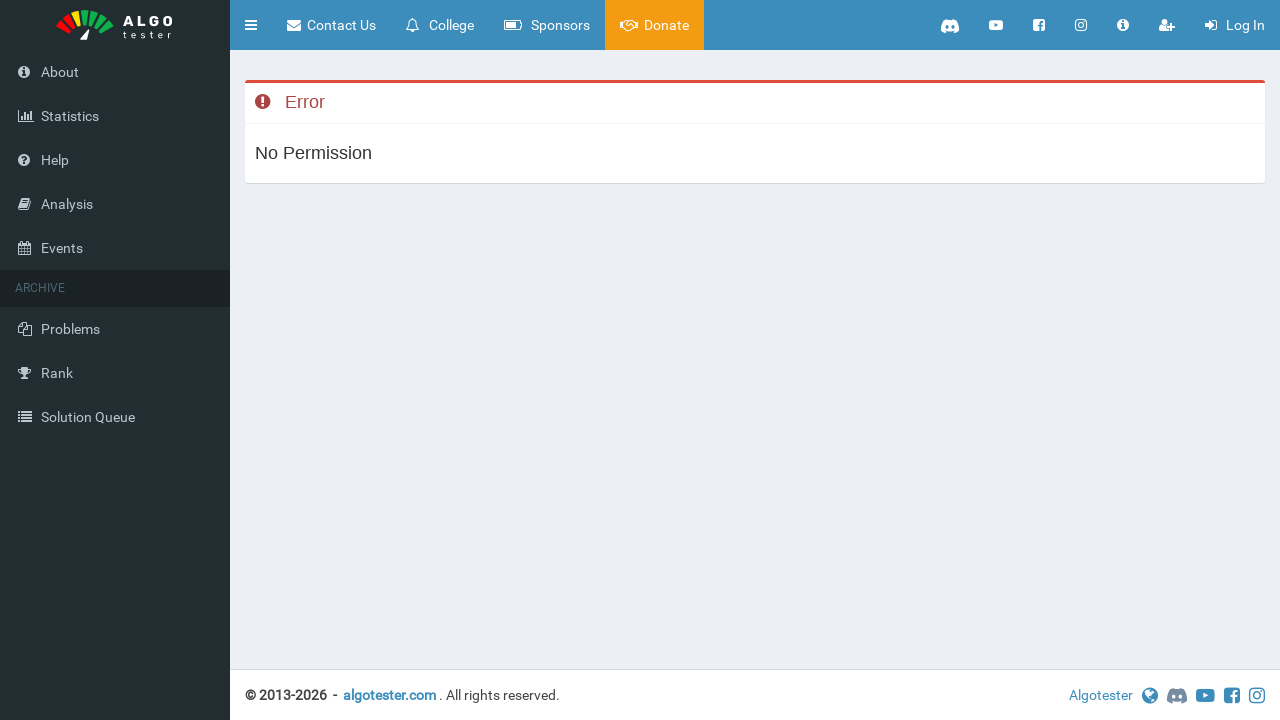

--- FILE ---
content_type: text/html; charset=utf-8
request_url: https://algotester.com/en/Contest/Display/60313?tab=clarifications
body_size: 2364
content:
<!DOCTYPE html>
<html lang="en">
<head>
    <meta charset="utf-8"/>
    <meta name="Viewport" content="width=device-width, initial-scale=1, maximum-scale=1, user-scalable=no">
    <meta name="keywords" content="algorithms,programming,competitive programming,contests,algorithmic competitions,coding,icpc,ioi,math,data structures,graph theory">
    <meta name="description" content="Algotester is a modern competitive programming platform, with a large archive of algorithmic problems, educational content, and regular competitions for high school and university students">
    <title>Algotester</title>
    
    <link rel="icon" type="image/svg+xml" href="/favicon.svg">
    <link rel="alternate icon" href="/favicon.ico">
    <link rel="stylesheet" href="/css/bundle.min.css?v=CCAFYXHslEd3HhR-LaXrxI_qDzDhDIfOCEkcn2LnU3w" />
    <link rel="stylesheet" href="/css/adminlte.min.css?v=9D0l77-8-rPmFLJMsf_BhRS5HiSReQP9BITFcyVsxuc" />
    <link rel="stylesheet" href="/css/site.min.css?v=BL5d0vKlQtDOEJFXZl5dak14nXLbg_dVT5sUj6CWM-A" />
    <script async src="https://www.googletagmanager.com/gtag/js?id=G-KZMEERSFGT"></script>
    <script>
      window.dataLayer = window.dataLayer || [];
      function gtag(){dataLayer.push(arguments);}
      gtag('js', new Date());
      gtag('config', 'G-KZMEERSFGT');
    </script>
</head>
<body class="fixed hold-transition skin-blue sidebar-mini ">
<div class="wrapper">
    <header class="main-header">
    <!-- Logo -->
    <a href="/en" class="logo">
        <!-- mini logo for sidebar mini 50x50 pixels -->
        <span class="logo-mini"><img style="padding:10px" src="/images/logo-mini.svg"/></span>
        <!-- logo for regular state and mobile devices -->
        <span class="logo-lg"><img style="padding:5px" src="/images/logo-large-h.svg"/></span>
    </a>

    <nav class="navbar navbar-static-top">
        <a href="#" class="sidebar-toggle" data-toggle="push-menu" role="button">
            <span class="sr-only">Toggle navigation</span>
        </a>
        <div class="navbar-header pull-right">
            <div class="navbar-custom-menu">
                <ul class="nav navbar-nav">

<li class="visible-lg"><a target="blank" href="https://discord.algotester.com"><img src="/images/discord-white.svg" style="height: 18px;"></a></li>
<li class="visible-lg"><a target="blank" href="https://youtube.algotester.com"><i class="fa fa-sm fa-youtube-play"></i></a></li>
<li class="visible-lg"><a target="blank" href="https://facebook.algotester.com"><i class="fa fa-sm fa-facebook-square"></i></a></li>
<li class="visible-lg"><a target="blank" href="https://instagram.algotester.com"><i class="fa fa-sm fa-instagram"></i></a></li>
<li class="dropdown hidden-lg">
    <a href="#" class="dropdown-toggle" data-toggle="dropdown">
        <i class="fa fa-sm fa-bullhorn"></i>
    </a>

    <ul class="dropdown-menu dropdown-menu-left">
        <li><a target="blank" href="https://discord.algotester.com"><img src="/images/discord-gray.svg" style="height: 18px;margin-right: 10px;">Discord</a></li>
        <li><a target="blank" href="https://youtube.algotester.com"><i class="fa fa-lg fa-youtube-play"></i>YouTube</a></li>
        <li><a target="blank" href="https://facebook.algotester.com"><i class="fa fa-lg fa-facebook-square"></i>Facebook</a></li>
        <li><a target="blank" href="https://instagram.algotester.com"><i class="fa fa-lg fa-instagram"></i>Instagram</a></li>
    </ul>
</li>                    
<li class="dropdown hidden-xs">
    <a href="#" class="dropdown-toggle" data-toggle="dropdown">
        <i class="fa fa-sm fa-info-circle"></i>
    </a>
    <ul class="dropdown-menu bg-white" role="menu">
            <li><a href="/en/Home/ReleaseNotes">Algotester 4.8</a></li>
            <li><a href="/en/Home/ReleaseNotes">Build 771</a></li>
            <li><a href="/en/Home/ReleaseNotes">2025-12-30</a></li>
    </ul>
</li>                        <li class="hidden-xs" data-toggle="tooltip" title="Register">
        <a href="/en/Account/Register">
            <i class="fa fa-sm fa-user-plus"></i>
        </a>
    </li>
    <li>
        <a href="/en/Account/LogIn">
            <i class="fa fa-sm fa-sign-in"></i>
            <span class="hidden-xs hidden-sm">
                &nbsp;
                Log In
            </span>
        </a>
    </li>

                </ul>
            </div>
        </div>
        <div class="navbar-header pull-left">
            <div class="navbar-custom-menu">
<ul class="nav navbar-nav">
    <li>
        <a href="/en/Inquiry/Create">
            <i class="fa fa-sm fa-envelope"></i>
            <span class="hidden-xs hidden-sm hidden-md">&nbsp;Contact Us</span>
        </a>
    </li>
</ul>
<ul class="nav navbar-nav">
    <li>
        <a href="/college">
            <i class="fa fa-sm fa-bell-o"></i>
            <span class="hidden-xs hidden-sm hidden-md">
                &nbsp;
                College
            </span>
        </a>
    </li>
</ul>
<ul class="nav navbar-nav hidden-xs">
    <li>
        <a href="/en/Home/Sponsors">
            <i class="fa fa-sm fa-battery-three-quarters"></i>
            <span class="hidden-xs hidden-sm hidden-md">
                &nbsp;
                Sponsors
            </span>
        </a>
    </li>
</ul>
<ul class="nav navbar-nav">
    <li class="btn-warning">
        <a href="/en/Home/Donate">
            <i class="fa fa-sm fa-handshake-o"></i>
            <span class="hidden-xs">&nbsp;Donate</span>
        </a>
    </li>
</ul>
            </div>
        </div>
    </nav>
</header>
    <aside class="main-sidebar">
    <section class="sidebar">
        <ul class="sidebar-menu" data-widget="tree">
            <li>
                <a href="/en/Home/About">
                    <i class="fa fa-info-circle"></i>
                    <span>About</span>
                </a>
            </li>
            <li>
                <a href="/en/Home/Statistics">
                    <i class="fa fa-bar-chart"></i>
                    <span>Statistics</span>
                </a>
            </li>
            <li>
                <a href="/en/Home/Help">
                    <i class="fa fa-question-circle"></i>
                    <span>Help</span>
                </a>
            </li>
            <li>
                <a href="/en/Home/Analysis">
                    <i class="fa fa-book"></i>
                    <span>Analysis</span>
                </a>
            </li>
            <li>
                <a href="/en/Home/Events">
                    <i class="fa fa-calendar"></i>
                    <span>Events</span>
                </a>
            </li>
<li class="header"><span class="text-uppercase">Archive</span></li>
<li>
    <a href="/en/ArchiveProblem">
        <i class="fa fa-files-o"></i> <span>Problems</span>
    </a>
</li>
<li>
    <a href="/en/ArchiveProblem/Rank">
        <i class="fa fa-trophy"></i> <span>Rank</span>
    </a>
</li>
<li>
    <a href="/en/ArchiveProblem/SolutionQueue">
        <i class="fa fa-list"></i> <span>Solution Queue</span>
    </a>
</li>            
         </ul>
    </section>
</aside>

    <div class="content-wrapper">
        <section class="content-header">
            
        </section>
        <section class="content">
            <div class="box box-danger">
    <div class="box-header with-border">
        <h3 class="box-title text-danger">
            <i class="fa fa-exclamation-circle"></i>
            &nbsp;
            Error
        </h3>
    </div>
    <div class="box-body">
        <h4>No Permission</h4>
    </div>
</div>

        </section>
    </div>
    <footer class="main-footer">
        <div class="pull-right">
            <span class=" hidden-xs">
                <a target="blank" href="https://algotester.org.ua">Algotester</a>
                &nbsp;
            </span>
            <a target="blank" href="https://algotester.org.ua"><i class="fa fa-lg fa-globe"></i></a>
            &nbsp;
            <a target="blank" href="https://discord.algotester.com">
                <img src="/images/discord-gray.svg" style="height: 20px;"></img>
            </a>
            &nbsp;
            <a target="blank" href="https://youtube.algotester.com"><i class="fa fa-lg fa-youtube-play"></i></a>
            &nbsp;
            <a target="blank" href="https://facebook.algotester.com"><i class="fa fa-lg fa-facebook-square"></i></a>
            &nbsp;
            <a target="blank" href="https://instagram.algotester.com"><i class="fa fa-lg fa-instagram"></i></a>
        </div>
    <div>
        <strong>
            &copy; 2013-2026
            &nbsp;-&nbsp;
            <a href="/en">algotester.com</a>
        </strong>
        <span class="hidden-xs">
            .&nbsp;All rights reserved.
        </span> 
    </div>
</footer>

    <script src="/js/bundle.min.js?v=go2R-XSvoJxaeQOvJrcgB_n5hicUtNpO2VVoCPnvtzg"></script>
    <script src="/js/signalr.js?v=JaaIIjNxL8QNOp32zMkcCPoV4kjeFtBonXoAMxopay4"></script>
    <script src="/js/site.js?v=aXnfLtSXCo-Tkhh-0qJqWXMP09TW-5FWHQXq3dd9Ehk"></script>
    <script>
        window.MathJax = {
            tex: {
                inlineMath: [['$', '$'], ['\\(', '\\)']],
                macros: {
                    ss: "{\\beta}",
                    noindent: "",
                    item: "-"
                },
                autoload: {
                    color: [],
                    colorv2: ['color']
                },
                packages: {'[+]': ['noerrors']}
            },
            options: {
                ignoreHtmlClass: 'tex2jax_ignore',
                processHtmlClass: 'tex2jax_process'
            },
            loader: {
                load: ['input/asciimath', '[tex]/noerrors']
            }
        };
    </script>
    <script defer src="/js/MathJax/tex-mml-chtml.min.js"></script>
    
    
    <script type="text/javascript">
    app.notice.data = [];
</script>
</div>
</body>
</html>


--- FILE ---
content_type: image/svg+xml
request_url: https://algotester.com/images/discord-gray.svg
body_size: 695
content:
<?xml version="1.0" encoding="utf-8"?>
<!-- Uploaded to: SVG Repo, www.svgrepo.com, Generator: SVG Repo Mixer Tools -->
<svg width="800px" height="800px" viewBox="0 0.5 24 24" id="meteor-icon-kit__regular-discord" fill="none" xmlns="http://www.w3.org/2000/svg">
<g clip-path="url(#clip0_525_68)">
<path d="M20.317 4.54101C18.7873 3.82774 17.147 3.30224 15.4319 3.00126C15.4007 2.99545 15.3695 3.00997 15.3534 3.039C15.1424 3.4203 14.9087 3.91774 14.7451 4.30873C12.9004 4.02808 11.0652 4.02808 9.25832 4.30873C9.09465 3.90905 8.85248 3.4203 8.64057 3.039C8.62448 3.01094 8.59328 2.99642 8.56205 3.00126C6.84791 3.30128 5.20756 3.82678 3.67693 4.54101C3.66368 4.54681 3.65233 4.5565 3.64479 4.56907C0.533392 9.29283 -0.31895 13.9005 0.0991801 18.451C0.101072 18.4733 0.11337 18.4946 0.130398 18.5081C2.18321 20.0401 4.17171 20.9701 6.12328 21.5866C6.15451 21.5963 6.18761 21.5847 6.20748 21.5585C6.66913 20.9179 7.08064 20.2424 7.43348 19.532C7.4543 19.4904 7.43442 19.441 7.39186 19.4246C6.73913 19.173 6.1176 18.8662 5.51973 18.5178C5.47244 18.4897 5.46865 18.421 5.51216 18.3881C5.63797 18.2923 5.76382 18.1926 5.88396 18.0919C5.90569 18.0736 5.93598 18.0697 5.96153 18.0813C9.88928 19.9036 14.1415 19.9036 18.023 18.0813C18.0485 18.0687 18.0788 18.0726 18.1015 18.091C18.2216 18.1916 18.3475 18.2923 18.4742 18.3881C18.5177 18.421 18.5149 18.4897 18.4676 18.5178C17.8697 18.8729 17.2482 19.173 16.5945 19.4236C16.552 19.4401 16.533 19.4904 16.5538 19.532C16.9143 20.2414 17.3258 20.9169 17.7789 21.5576C17.7978 21.5847 17.8319 21.5963 17.8631 21.5866C19.8241 20.9701 21.8126 20.0401 23.8654 18.5081C23.8834 18.4946 23.8948 18.4742 23.8967 18.452C24.3971 13.1911 23.0585 8.6212 20.3482 4.57004C20.3416 4.5565 20.3303 4.54681 20.317 4.54101ZM8.02002 15.6802C6.8375 15.6802 5.86313 14.577 5.86313 13.222C5.86313 11.8671 6.8186 10.7639 8.02002 10.7639C9.23087 10.7639 10.1958 11.8768 10.1769 13.222C10.1769 14.577 9.22141 15.6802 8.02002 15.6802ZM15.9947 15.6802C14.8123 15.6802 13.8379 14.577 13.8379 13.222C13.8379 11.8671 14.7933 10.7639 15.9947 10.7639C17.2056 10.7639 18.1705 11.8768 18.1516 13.222C18.1516 14.577 17.2056 15.6802 15.9947 15.6802Z" fill="#758CA3"/>
</g>
<defs>
<clipPath id="clip0_525_68">
<rect width="24" height="24" fill="white"/>
</clipPath>
</defs>
</svg>

--- FILE ---
content_type: image/svg+xml
request_url: https://algotester.com/images/logo-large-h.svg
body_size: 5243
content:
<?xml version="1.0" encoding="UTF-8" standalone="no"?>
<!DOCTYPE svg PUBLIC "-//W3C//DTD SVG 1.1//EN" "http://www.w3.org/Graphics/SVG/1.1/DTD/svg11.dtd">
<svg version="1.1" xmlns="http://www.w3.org/2000/svg" xmlns:xlink="http://www.w3.org/1999/xlink" preserveAspectRatio="xMidYMid meet" viewBox="0 0 750 250" width="750" height="250"><defs><path d="M431.21 168.72C428.39 168.72 426.83 168.72 426.51 168.72C426.11 168.72 425.81 168.62 425.61 168.32C425.41 168.12 425.21 167.72 425.21 167.42C425.21 167.23 425.21 165.71 425.21 165.52C425.21 165.12 425.31 164.82 425.61 164.52C425.81 164.22 426.21 164.12 426.51 164.12C426.83 164.12 428.39 164.12 431.21 164.12C431.21 158.18 431.21 154.88 431.21 154.22C431.21 153.82 431.31 153.52 431.61 153.22C431.81 152.92 432.21 152.82 432.51 152.82C432.77 152.82 434.85 152.82 435.11 152.82C435.51 152.82 435.81 152.92 436.11 153.22C436.41 153.52 436.51 153.82 436.51 154.22C436.51 154.88 436.51 158.18 436.51 164.12C440.95 164.12 443.42 164.12 443.91 164.12C444.31 164.12 444.61 164.22 444.91 164.52C445.21 164.82 445.31 165.12 445.31 165.52C445.31 165.71 445.31 167.23 445.31 167.42C445.31 167.82 445.21 168.12 444.91 168.32C444.61 168.52 444.31 168.72 443.91 168.72C443.42 168.72 440.95 168.72 436.51 168.72C436.51 178.02 436.51 183.18 436.51 184.22C436.51 186.22 436.81 187.72 437.51 188.82C438.21 189.82 439.31 190.32 440.91 190.32C441.27 190.32 444.15 190.32 444.51 190.32C444.91 190.32 445.21 190.42 445.41 190.72C445.61 191.02 445.81 191.32 445.81 191.72C445.81 191.92 445.81 193.52 445.81 193.72C445.81 194.12 445.71 194.42 445.41 194.72C445.21 195.02 444.81 195.12 444.51 195.12C444.11 195.12 440.91 195.12 440.51 195.12C434.31 194.92 431.21 191.52 431.21 184.62C431.21 182.5 431.21 177.2 431.21 168.72Z" id="bFKVon5ZL"></path><path d="M477.31 181.52C477.31 181.38 477.27 180.72 477.21 179.52C477.27 178.32 477.31 177.65 477.31 177.52C477.51 173.22 478.91 169.82 481.31 167.32C483.71 164.82 486.91 163.52 491.01 163.52C495.31 163.52 498.71 164.92 501.11 167.72C503.51 170.52 504.71 174.22 504.71 179.02C504.71 179.13 504.71 180.01 504.71 180.12C504.71 180.52 504.61 180.82 504.31 181.12C504.01 181.42 503.71 181.52 503.31 181.52C501.94 181.52 495.07 181.52 482.71 181.52C482.71 181.82 482.71 181.98 482.71 182.02C482.81 184.62 483.61 186.82 485.11 188.62C486.61 190.42 488.51 191.32 490.91 191.32C492.81 191.32 494.31 190.92 495.41 190.22C496.61 189.52 497.41 188.72 498.01 187.92C498.41 187.42 498.61 187.12 498.81 187.02C499.01 186.92 499.31 186.92 499.81 186.92C500.07 186.92 502.15 186.92 502.41 186.92C502.81 186.92 503.11 187.02 503.31 187.22C503.61 187.42 503.71 187.72 503.71 188.02C503.71 188.92 503.21 189.92 502.11 191.12C501.01 192.32 499.51 193.42 497.61 194.32C495.71 195.22 493.41 195.62 490.91 195.62C486.91 195.52 483.71 194.32 481.31 191.82C478.91 189.32 477.61 185.92 477.31 181.52ZM499.21 177.12C499.21 174.32 498.41 172.12 496.91 170.32C495.41 168.62 493.41 167.72 490.91 167.72C488.31 167.72 486.31 168.62 484.91 170.32C483.41 172.02 482.71 174.32 482.71 177.12C482.71 177.13 482.71 177.2 482.71 177.32L499.21 177.32C499.21 177.2 499.21 177.13 499.21 177.12Z" id="aBC8NfuSU"></path><path d="M538.51 191.12C537.61 190.02 537.11 189.02 537.11 188.32C537.11 187.92 537.21 187.62 537.51 187.42C537.81 187.22 538.11 187.12 538.41 187.12C538.66 187.12 540.66 187.12 540.91 187.12C541.11 187.12 541.31 187.12 541.51 187.22C541.61 187.32 541.81 187.52 542.11 187.72C543.01 188.82 544.01 189.72 545.21 190.32C546.31 190.92 547.81 191.22 549.71 191.22C551.81 191.22 553.51 190.82 554.81 190.02C556.11 189.22 556.71 188.12 556.71 186.62C556.71 185.62 556.41 184.82 555.91 184.22C555.31 183.62 554.41 183.12 553.11 182.62C551.81 182.12 549.91 181.62 547.41 181.12C544.01 180.32 541.51 179.32 540.11 177.82C538.71 176.42 538.01 174.52 538.01 172.32C538.01 170.82 538.41 169.42 539.31 168.12C540.21 166.72 541.51 165.62 543.21 164.82C544.91 164.02 547.01 163.52 549.31 163.52C551.81 163.52 553.91 163.92 555.71 164.72C557.51 165.52 558.81 166.52 559.71 167.62C560.61 168.72 561.01 169.62 561.01 170.42C561.01 170.82 560.91 171.12 560.61 171.32C560.31 171.52 560.01 171.72 559.71 171.72C559.48 171.72 557.64 171.72 557.41 171.72C556.81 171.72 556.51 171.52 556.21 171.02C555.51 170.22 555.01 169.72 554.51 169.32C554.01 168.92 553.41 168.52 552.51 168.22C551.61 167.92 550.51 167.82 549.21 167.82C547.31 167.82 545.81 168.22 544.81 169.02C543.81 169.82 543.31 170.92 543.31 172.22C543.31 173.02 543.51 173.72 544.01 174.32C544.41 174.92 545.31 175.42 546.51 175.92C547.71 176.42 549.51 176.92 552.01 177.42C555.81 178.22 558.41 179.32 560.01 180.82C561.61 182.32 562.31 184.12 562.31 186.42C562.31 188.12 561.81 189.62 560.81 191.02C559.81 192.42 558.41 193.52 556.51 194.32C554.61 195.12 552.31 195.52 549.71 195.52C546.91 195.52 544.61 195.12 542.71 194.22C540.81 193.32 539.41 192.32 538.51 191.12Z" id="b2SnOxHnDf"></path><path d="M598.91 168.72C596.09 168.72 594.53 168.72 594.21 168.72C593.81 168.72 593.51 168.62 593.31 168.32C593.11 168.12 592.91 167.72 592.91 167.42C592.91 167.23 592.91 165.71 592.91 165.52C592.91 165.12 593.01 164.82 593.31 164.52C593.51 164.22 593.91 164.12 594.21 164.12C594.53 164.12 596.09 164.12 598.91 164.12C598.91 158.18 598.91 154.88 598.91 154.22C598.91 153.82 599.01 153.52 599.31 153.22C599.51 152.92 599.91 152.82 600.21 152.82C600.47 152.82 602.55 152.82 602.81 152.82C603.21 152.82 603.51 152.92 603.81 153.22C604.11 153.52 604.21 153.82 604.21 154.22C604.21 154.88 604.21 158.18 604.21 164.12C608.65 164.12 611.12 164.12 611.61 164.12C612.01 164.12 612.31 164.22 612.61 164.52C612.91 164.82 613.01 165.12 613.01 165.52C613.01 165.71 613.01 167.23 613.01 167.42C613.01 167.82 612.91 168.12 612.61 168.32C612.31 168.52 612.01 168.72 611.61 168.72C611.12 168.72 608.65 168.72 604.21 168.72C604.21 178.02 604.21 183.18 604.21 184.22C604.21 186.22 604.51 187.72 605.21 188.82C605.91 189.82 607.01 190.32 608.61 190.32C608.97 190.32 611.85 190.32 612.21 190.32C612.61 190.32 612.91 190.42 613.11 190.72C613.31 191.02 613.51 191.32 613.51 191.72C613.51 191.92 613.51 193.52 613.51 193.72C613.51 194.12 613.41 194.42 613.11 194.72C612.91 195.02 612.51 195.12 612.21 195.12C611.81 195.12 608.61 195.12 608.21 195.12C602.01 194.92 598.91 191.52 598.91 184.62C598.91 182.5 598.91 177.2 598.91 168.72Z" id="a4SR66Sn5H"></path><path d="M645.01 181.52C645.01 181.38 644.97 180.72 644.91 179.52C644.97 178.32 645.01 177.65 645.01 177.52C645.21 173.22 646.61 169.82 649.01 167.32C651.41 164.82 654.61 163.52 658.71 163.52C663.01 163.52 666.41 164.92 668.81 167.72C671.21 170.52 672.41 174.22 672.41 179.02C672.41 179.13 672.41 180.01 672.41 180.12C672.41 180.52 672.31 180.82 672.01 181.12C671.71 181.42 671.41 181.52 671.01 181.52C669.64 181.52 662.77 181.52 650.41 181.52C650.41 181.82 650.41 181.98 650.41 182.02C650.51 184.62 651.31 186.82 652.81 188.62C654.31 190.42 656.21 191.32 658.61 191.32C660.51 191.32 662.01 190.92 663.11 190.22C664.31 189.52 665.11 188.72 665.71 187.92C666.11 187.42 666.31 187.12 666.51 187.02C666.71 186.92 667.01 186.92 667.51 186.92C667.77 186.92 669.85 186.92 670.11 186.92C670.51 186.92 670.81 187.02 671.01 187.22C671.31 187.42 671.41 187.72 671.41 188.02C671.41 188.92 670.91 189.92 669.81 191.12C668.71 192.32 667.21 193.42 665.31 194.32C663.41 195.22 661.11 195.62 658.61 195.62C654.61 195.52 651.41 194.32 649.01 191.82C646.61 189.32 645.31 185.92 645.01 181.52ZM666.91 177.12C666.91 174.32 666.11 172.12 664.61 170.32C663.11 168.62 661.11 167.72 658.61 167.72C656.01 167.72 654.01 168.62 652.61 170.32C651.11 172.02 650.41 174.32 650.41 177.12C650.41 177.13 650.41 177.2 650.41 177.32L666.91 177.32C666.91 177.2 666.91 177.13 666.91 177.12Z" id="e2uNkBYUE9"></path><path d="M706.71 193.62C706.71 190.82 706.71 168.42 706.71 165.62C706.71 165.22 706.81 164.92 707.11 164.62C707.41 164.32 707.71 164.22 708.11 164.22C708.36 164.22 710.36 164.22 710.61 164.22C711.01 164.22 711.41 164.32 711.61 164.62C711.91 164.92 712.01 165.22 712.01 165.62C712.01 165.88 712.01 167.96 712.01 168.22C713.61 165.52 716.41 164.22 720.21 164.22C720.44 164.22 722.28 164.22 722.51 164.22C722.91 164.22 723.31 164.32 723.51 164.62C723.71 164.82 723.91 165.22 723.91 165.62C723.91 165.84 723.91 167.6 723.91 167.82C723.91 168.22 723.81 168.52 723.51 168.82C723.21 169.12 722.91 169.22 722.51 169.22C722.17 169.22 719.45 169.22 719.11 169.22C716.91 169.22 715.21 169.82 714.01 171.12C712.81 172.42 712.11 174.12 712.11 176.32C712.11 178.07 712.11 192.07 712.11 193.82C712.11 194.22 712.01 194.52 711.71 194.82C711.41 195.12 711.11 195.22 710.71 195.22C710.44 195.22 708.28 195.22 708.01 195.22C707.71 194.92 707.41 194.82 707.11 194.62C706.81 194.32 706.71 194.02 706.71 193.62Z" id="c1bNQ2wVfT"></path><path d="M426.71 117.12C426.71 116.72 426.71 116.52 426.81 116.32C428.88 110.62 445.44 65.02 447.51 59.32C448.11 57.62 449.31 56.72 451.11 56.72C452.5 56.72 463.62 56.72 465.01 56.72C466.81 56.72 468.01 57.62 468.61 59.32C470.68 65.02 487.24 110.62 489.31 116.32C489.41 116.52 489.41 116.72 489.41 117.12C489.41 117.62 489.21 118.02 488.81 118.42C488.41 118.82 488.01 119.02 487.51 119.02C486.35 119.02 477.07 119.02 475.91 119.02C474.51 119.02 473.51 118.32 472.91 117.02C472.7 116.44 471.63 113.58 469.71 108.42L446.41 108.42C444.49 113.58 443.43 116.44 443.21 117.02C442.61 118.32 441.61 119.02 440.21 119.02C439.05 119.02 429.77 119.02 428.61 119.02C428.21 119.02 427.71 118.82 427.31 118.42C426.91 118.02 426.71 117.62 426.71 117.12ZM466.01 95.02L458.11 72.32L450.21 95.02L466.01 95.02Z" id="c1SlSqZr2e"></path><path d="M517.81 116.72C517.81 110.94 517.81 64.7 517.81 58.92C517.81 58.22 518.01 57.72 518.51 57.32C518.91 56.92 519.51 56.72 520.11 56.72C521.36 56.72 531.36 56.72 532.61 56.72C533.31 56.72 533.81 56.92 534.21 57.32C534.61 57.72 534.81 58.22 534.81 58.92C534.81 61.99 534.81 77.36 534.81 105.02C550.77 105.02 559.64 105.02 561.41 105.02C562.11 105.02 562.61 105.22 563.01 105.72C563.41 106.12 563.71 106.72 563.71 107.32C563.71 108.26 563.71 115.78 563.71 116.72C563.71 117.42 563.51 117.92 563.01 118.32C562.61 118.72 562.01 118.92 561.41 118.92C557.27 118.92 524.15 118.92 520.01 118.92C519.51 119.02 519.01 118.72 518.51 118.32C518.11 117.92 517.81 117.32 517.81 116.72Z" id="b1lAEaj0L6"></path><path d="M590.41 95.72C590.31 94.02 590.31 91.32 590.31 87.62C590.31 83.92 590.31 81.12 590.41 79.42C590.61 71.92 593.21 66.12 598.21 62.02C603.21 57.92 609.91 55.82 618.31 55.82C624.01 55.82 629.01 56.72 633.21 58.62C637.41 60.42 640.71 62.82 642.91 65.72C645.11 68.62 646.31 71.52 646.41 74.62C646.41 75.12 646.21 75.62 645.81 76.02C645.41 76.42 645.01 76.62 644.41 76.62C643.03 76.62 631.99 76.62 630.61 76.62C630.01 76.62 629.51 76.52 629.21 76.32C628.91 76.12 628.61 75.82 628.31 75.42C627.61 73.72 626.41 72.32 624.91 71.12C623.31 69.92 621.11 69.32 618.31 69.32C611.41 69.32 607.91 72.92 607.61 80.02C607.51 81.72 607.51 84.22 607.51 87.62C607.51 91.02 607.51 93.62 607.61 95.32C607.81 102.82 611.51 106.62 618.51 106.62C621.91 106.62 624.71 105.72 626.71 104.02C628.71 102.32 629.71 99.72 629.71 96.22C629.71 96.11 629.71 95.58 629.71 94.62C624.97 94.62 622.34 94.62 621.81 94.62C621.11 94.62 620.61 94.42 620.21 93.92C619.81 93.52 619.51 92.92 619.51 92.32C619.51 91.63 619.51 86.11 619.51 85.42C619.51 84.72 619.71 84.22 620.21 83.82C620.61 83.42 621.21 83.12 621.81 83.12C624.07 83.12 642.15 83.12 644.41 83.12C645.11 83.12 645.61 83.32 646.01 83.82C646.41 84.22 646.71 84.82 646.71 85.42C646.71 86.45 646.71 94.69 646.71 95.72C646.71 100.72 645.51 105.12 643.21 108.72C640.91 112.32 637.61 115.12 633.31 117.12C629.01 119.02 624.01 120.02 618.41 120.02C609.71 119.82 602.91 117.82 598.11 113.62C593.21 109.42 590.71 103.42 590.41 95.72Z" id="a1NCf5a0V"></path><path d="M676.41 95.62C676.31 93.92 676.31 91.42 676.31 88.02C676.31 84.62 676.31 82.02 676.41 80.32C676.61 72.52 679.21 66.42 684.21 62.22C689.21 58.02 695.81 55.82 704.11 55.82C712.31 55.82 718.91 57.92 723.91 62.22C728.91 66.42 731.41 72.52 731.71 80.32C731.81 83.72 731.91 86.32 731.91 88.02C731.91 89.82 731.81 92.32 731.71 95.62C731.41 103.52 728.81 109.62 724.01 113.72C719.21 117.82 712.51 119.82 704.11 119.82C695.61 119.82 689.01 117.82 684.11 113.72C679.21 109.62 676.71 103.62 676.41 95.62ZM714.31 95.12C714.41 91.72 714.51 89.22 714.51 87.72C714.51 86.22 714.41 83.82 714.31 80.52C714.21 76.62 713.21 73.82 711.41 71.92C709.61 70.02 707.11 69.12 704.01 69.12C700.91 69.12 698.41 70.02 696.51 71.92C694.71 73.82 693.71 76.62 693.61 80.52C693.51 82.22 693.51 84.62 693.51 87.72C693.51 90.92 693.51 93.42 693.61 95.12C693.71 99.02 694.71 101.82 696.51 103.72C698.31 105.62 700.81 106.52 704.01 106.52C707.11 106.52 709.61 105.62 711.41 103.72C713.21 101.82 714.21 99.02 714.31 95.12Z" id="aQacBk4FO"></path><path d="M227.81 24.02C225.31 23.52 222.91 25.22 222.51 27.72C221.22 36.31 210.9 105.03 209.61 113.62C209.31 115.92 210.71 117.92 212.91 118.52C216.91 119.52 220.81 120.72 224.61 122.12C226.71 122.92 229.11 122.02 230.11 119.92C233.87 112.09 263.95 49.45 267.71 41.62C268.91 39.52 267.91 36.72 265.51 35.72C253.51 30.72 240.91 26.82 227.81 24.02Z" id="a10FL41c7"></path><path d="M191.91 115.12C194.21 115.22 196.21 113.62 196.61 111.42C197.9 102.83 208.22 34.11 209.51 25.52C209.91 23.02 208.11 20.72 205.61 20.42C199.11 19.82 192.51 19.42 185.91 19.42C179.21 19.42 172.71 19.72 166.21 20.42C163.71 20.62 161.91 23.02 162.31 25.52C163.6 34.11 173.92 102.83 175.21 111.42C175.51 113.72 177.61 115.32 179.91 115.12C181.81 115.02 183.81 114.92 185.91 114.92C187.91 114.92 189.91 115.02 191.91 115.12Z" id="e1So0oV0lE"></path><path d="M321.81 74.92C323.51 73.02 323.41 70.12 321.41 68.52C311.31 60.12 300.41 52.62 288.91 46.22C286.71 45.02 283.91 45.92 282.81 48.22C279.04 56.04 248.88 118.6 245.11 126.42C244.11 128.52 244.91 130.92 246.81 132.12C250.31 134.22 253.71 136.52 256.91 139.02C258.81 140.42 261.31 140.22 262.91 138.52C274.69 125.8 315.92 81.28 321.81 74.92Z" id="bKgAqgl5m"></path><path d="M281.31 164.12C282.61 165.92 285.11 166.52 287.11 165.42C294.61 161.08 354.61 126.36 362.11 122.02C364.31 120.72 365.01 117.92 363.61 115.72C356.41 104.72 348.11 94.32 339.01 84.82C337.21 83.02 334.31 83.02 332.61 84.92C326.71 91.29 279.51 142.25 273.61 148.62C272.11 150.42 272.11 152.92 273.61 154.62C276.31 157.62 278.91 160.82 281.31 164.12Z" id="a37qPJdnDN"></path><path d="M147.61 27.72C147.21 25.22 144.81 23.52 142.31 24.02C129.31 26.72 116.71 30.72 104.61 35.72C102.31 36.72 101.21 39.42 102.31 41.72C106.07 49.55 136.15 112.19 139.91 120.02C140.91 122.12 143.31 123.02 145.41 122.22C149.21 120.82 153.11 119.62 157.11 118.62C159.41 117.92 160.81 115.82 160.51 113.62C157.93 96.44 148.9 36.31 147.61 27.72Z" id="a1V0y7JH"></path><path d="M39.11 85.02C37.41 83.12 34.41 83.12 32.71 84.92C23.61 94.42 15.41 104.72 8.11 115.82C6.71 117.92 7.41 120.82 9.61 122.12C17.11 126.46 77.11 161.18 84.61 165.52C86.61 166.62 89.01 166.12 90.41 164.22C92.81 160.92 95.41 157.72 98.11 154.72C99.61 152.92 99.61 150.42 98.11 148.72C86.31 135.98 45.01 91.39 39.11 85.02Z" id="i3ReAV1Vp"></path><path d="M89.01 48.12C87.91 45.82 85.11 44.92 82.91 46.12C71.41 52.52 60.51 60.02 50.41 68.42C48.51 70.02 48.31 73.02 50.01 74.82C55.9 81.18 103.02 132.06 108.91 138.42C110.51 140.12 113.01 140.22 114.81 138.92C118.01 136.42 121.41 134.12 124.91 132.02C126.91 130.92 127.61 128.52 126.61 126.42C119.09 110.76 92.77 55.95 89.01 48.12Z" id="d2y3EfdFP3"></path><path d="" id="f18oweANB"></path><path d="M158.74 197.66C156.34 200.46 158.34 204.76 162.04 204.76C165.41 204.76 192.37 204.76 195.74 204.76C197.74 204.76 199.44 203.46 199.94 201.46C201.35 195.83 212.63 150.79 214.04 145.16C214.94 140.76 209.34 137.86 206.44 141.36C196.9 152.62 163.51 192.03 158.74 197.66Z" id="d54kUyjS67"></path></defs><g><g><g><use xlink:href="#bFKVon5ZL" opacity="1" fill="#ffffff" fill-opacity="1"></use><g><use xlink:href="#bFKVon5ZL" opacity="1" fill-opacity="0" stroke="#000000" stroke-width="1" stroke-opacity="0"></use></g></g><g><use xlink:href="#aBC8NfuSU" opacity="1" fill="#ffffff" fill-opacity="1"></use><g><use xlink:href="#aBC8NfuSU" opacity="1" fill-opacity="0" stroke="#000000" stroke-width="1" stroke-opacity="0"></use></g></g><g><use xlink:href="#b2SnOxHnDf" opacity="1" fill="#ffffff" fill-opacity="1"></use><g><use xlink:href="#b2SnOxHnDf" opacity="1" fill-opacity="0" stroke="#000000" stroke-width="1" stroke-opacity="0"></use></g></g><g><use xlink:href="#a4SR66Sn5H" opacity="1" fill="#ffffff" fill-opacity="1"></use><g><use xlink:href="#a4SR66Sn5H" opacity="1" fill-opacity="0" stroke="#000000" stroke-width="1" stroke-opacity="0"></use></g></g><g><use xlink:href="#e2uNkBYUE9" opacity="1" fill="#ffffff" fill-opacity="1"></use><g><use xlink:href="#e2uNkBYUE9" opacity="1" fill-opacity="0" stroke="#000000" stroke-width="1" stroke-opacity="0"></use></g></g><g><use xlink:href="#c1bNQ2wVfT" opacity="1" fill="#ffffff" fill-opacity="1"></use><g><use xlink:href="#c1bNQ2wVfT" opacity="1" fill-opacity="0" stroke="#000000" stroke-width="1" stroke-opacity="0"></use></g></g><g><use xlink:href="#c1SlSqZr2e" opacity="1" fill="#ffffff" fill-opacity="1"></use><g><use xlink:href="#c1SlSqZr2e" opacity="1" fill-opacity="0" stroke="#000000" stroke-width="1" stroke-opacity="0"></use></g></g><g><use xlink:href="#b1lAEaj0L6" opacity="1" fill="#ffffff" fill-opacity="1"></use><g><use xlink:href="#b1lAEaj0L6" opacity="1" fill-opacity="0" stroke="#000000" stroke-width="1" stroke-opacity="0"></use></g></g><g><use xlink:href="#a1NCf5a0V" opacity="1" fill="#ffffff" fill-opacity="1"></use><g><use xlink:href="#a1NCf5a0V" opacity="1" fill-opacity="0" stroke="#000000" stroke-width="1" stroke-opacity="0"></use></g></g><g><use xlink:href="#aQacBk4FO" opacity="1" fill="#ffffff" fill-opacity="1"></use><g><use xlink:href="#aQacBk4FO" opacity="1" fill-opacity="0" stroke="#000000" stroke-width="1" stroke-opacity="0"></use></g></g><g><use xlink:href="#a10FL41c7" opacity="1" fill="#0db14b" fill-opacity="1"></use><g><use xlink:href="#a10FL41c7" opacity="1" fill-opacity="0" stroke="#000000" stroke-width="1" stroke-opacity="0"></use></g></g><g><use xlink:href="#e1So0oV0lE" opacity="1" fill="#0db14b" fill-opacity="1"></use><g><use xlink:href="#e1So0oV0lE" opacity="1" fill-opacity="0" stroke="#000000" stroke-width="1" stroke-opacity="0"></use></g></g><g><use xlink:href="#bKgAqgl5m" opacity="1" fill="#0db14b" fill-opacity="1"></use><g><use xlink:href="#bKgAqgl5m" opacity="1" fill-opacity="0" stroke="#000000" stroke-width="1" stroke-opacity="0"></use></g></g><g><use xlink:href="#a37qPJdnDN" opacity="1" fill="#0db14b" fill-opacity="1"></use><g><use xlink:href="#a37qPJdnDN" opacity="1" fill-opacity="0" stroke="#000000" stroke-width="1" stroke-opacity="0"></use></g></g><g><use xlink:href="#a1V0y7JH" opacity="1" fill="#ffde00" fill-opacity="1"></use><g><use xlink:href="#a1V0y7JH" opacity="1" fill-opacity="0" stroke="#000000" stroke-width="1" stroke-opacity="0"></use></g></g><g><use xlink:href="#i3ReAV1Vp" opacity="1" fill="#ff0000" fill-opacity="1"></use><g><use xlink:href="#i3ReAV1Vp" opacity="1" fill-opacity="0" stroke="#000000" stroke-width="1" stroke-opacity="0"></use></g></g><g><use xlink:href="#d2y3EfdFP3" opacity="1" fill="#ff0000" fill-opacity="1"></use><g><use xlink:href="#d2y3EfdFP3" opacity="1" fill-opacity="0" stroke="#000000" stroke-width="1" stroke-opacity="0"></use></g></g><g><use xlink:href="#f18oweANB" opacity="1" fill="#000000" fill-opacity="1"></use><g><use xlink:href="#f18oweANB" opacity="1" fill-opacity="0" stroke="#000000" stroke-width="1" stroke-opacity="0"></use></g></g><g><use xlink:href="#d54kUyjS67" opacity="1" fill="#ffffff" fill-opacity="1"></use><g><use xlink:href="#d54kUyjS67" opacity="1" fill-opacity="0" stroke="#000000" stroke-width="1" stroke-opacity="0"></use></g></g></g></g></svg>